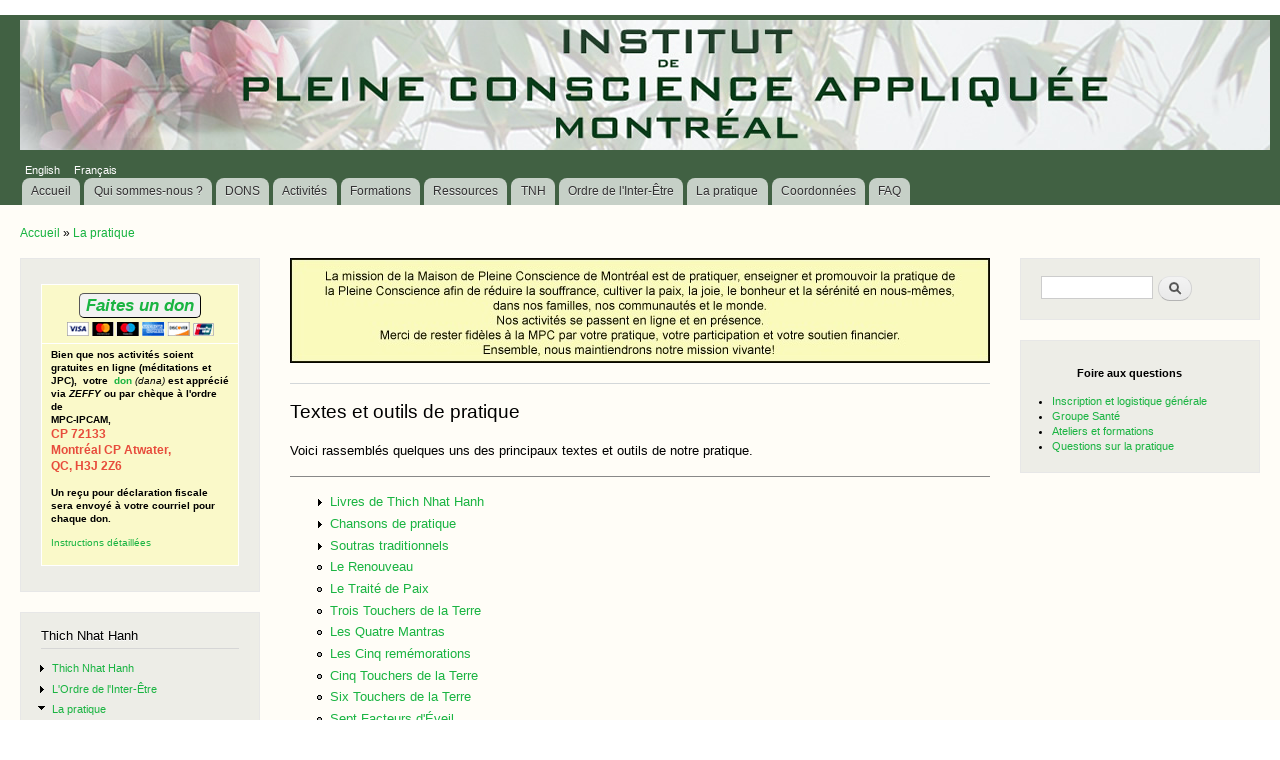

--- FILE ---
content_type: text/html; charset=utf-8
request_url: https://www.mpcmontreal.org/?q=fr/node/419
body_size: 5342
content:
<!DOCTYPE html PUBLIC "-//W3C//DTD XHTML+RDFa 1.0//EN"
  "http://www.w3.org/MarkUp/DTD/xhtml-rdfa-1.dtd">
<html xmlns="http://www.w3.org/1999/xhtml" xml:lang="fr" version="XHTML+RDFa 1.0" dir="ltr">

<head profile="http://www.w3.org/1999/xhtml/vocab">
  <meta http-equiv="Content-Type" content="text/html; charset=utf-8" />
<meta name="Generator" content="Drupal 7 (http://drupal.org)" />
<link rel="canonical" href="/?q=fr/node/419" />
<link rel="shortlink" href="/?q=fr/node/419" />
<link rel="prev" href="/?q=fr/14_Entrainements_PC" />
<link rel="up" href="/?q=fr/node/421" />
<link rel="next" href="/?q=fr/node/980" />
<link rel="shortcut icon" href="https://www.mpcmontreal.org/sites/pleineconscience.org/files/garland_favicon.ico" type="image/vnd.microsoft.icon" />
  <title>Textes et outils de pratique | Institut de Pleine Conscience Appliquée de Montréal</title>
  <link type="text/css" rel="stylesheet" href="https://www.mpcmontreal.org/sites/pleineconscience.org/files/css/css_xE-rWrJf-fncB6ztZfd2huxqgxu4WO-qwma6Xer30m4.css" media="all" />
<link type="text/css" rel="stylesheet" href="https://www.mpcmontreal.org/sites/pleineconscience.org/files/css/css_sN2eudDW8tqFoW1mMpSOxsxG9NvKUh7pvnzGkQ-VsWE.css" media="all" />
<link type="text/css" rel="stylesheet" href="https://www.mpcmontreal.org/sites/pleineconscience.org/files/css/css_Kwa0UDz4gWMoLxZZ6_LyNA2SBh8u5CnKedaVrxsr7mM.css" media="all" />
<link type="text/css" rel="stylesheet" href="https://www.mpcmontreal.org/sites/pleineconscience.org/files/css/css_NjWAdOp1uMDKuNbXeFmNepdK4WXT24GiQ_C1VNAjyDE.css" media="all" />
<link type="text/css" rel="stylesheet" href="https://www.mpcmontreal.org/sites/pleineconscience.org/files/css/css_2THG1eGiBIizsWFeexsNe1iDifJ00QRS9uSd03rY9co.css" media="print" />
  <script type="text/javascript" src="https://www.mpcmontreal.org/sites/pleineconscience.org/files/js/js_Pt6OpwTd6jcHLRIjrE-eSPLWMxWDkcyYrPTIrXDSON0.js"></script>
<script type="text/javascript" src="https://www.mpcmontreal.org/sites/pleineconscience.org/files/js/js_onbE0n0cQY6KTDQtHO_E27UBymFC-RuqypZZ6Zxez-o.js"></script>
<script type="text/javascript" src="https://www.mpcmontreal.org/sites/pleineconscience.org/files/js/js_ijxqocJtP6KBsMlouORA5DnbtpGXGDyDtCogQGzRn-o.js"></script>
<script type="text/javascript" src="https://www.mpcmontreal.org/sites/pleineconscience.org/files/js/js_ffuzsplPxXAM4PfJVJ14Hh_G98k3lBF2d4grf0nwJ5g.js"></script>
<script type="text/javascript">
<!--//--><![CDATA[//><!--
jQuery.extend(Drupal.settings, {"basePath":"\/","pathPrefix":"fr\/","setHasJsCookie":0,"ajaxPageState":{"theme":"bartik2","theme_token":"e-yhjtJX7dAOs_vfAOhxlBKOuDXzaxmveIZmEURBaKw","js":{"sites\/all\/modules\/jquery_update\/replace\/jquery\/1.12\/jquery.min.js":1,"misc\/jquery-extend-3.4.0.js":1,"misc\/jquery-html-prefilter-3.5.0-backport.js":1,"misc\/jquery.once.js":1,"misc\/drupal.js":1,"sites\/all\/modules\/jquery_update\/js\/jquery_browser.js":1,"misc\/form-single-submit.js":1,"sites\/all\/modules\/admin_menu\/admin_devel\/admin_devel.js":1,"sites\/all\/modules\/fancy_file_delete\/js\/fancyfiledelete.js":1,"sites\/all\/modules\/spamspan\/spamspan.js":1,"public:\/\/languages\/fr_msCyaGvXDfuxyqLTT_61OfSO5dYXdgtWOmqZcMiIsKg.js":1},"css":{"modules\/system\/system.base.css":1,"modules\/system\/system.menus.css":1,"modules\/system\/system.messages.css":1,"modules\/system\/system.theme.css":1,"modules\/book\/book.css":1,"modules\/comment\/comment.css":1,"sites\/all\/modules\/date\/date_repeat_field\/date_repeat_field.css":1,"modules\/field\/theme\/field.css":1,"modules\/node\/node.css":1,"modules\/poll\/poll.css":1,"modules\/search\/search.css":1,"modules\/user\/user.css":1,"sites\/all\/modules\/calendar\/css\/calendar_multiday.css":1,"modules\/forum\/forum.css":1,"sites\/all\/modules\/views\/css\/views.css":1,"sites\/all\/modules\/media\/modules\/media_wysiwyg\/css\/media_wysiwyg.base.css":1,"sites\/all\/modules\/ctools\/css\/ctools.css":1,"modules\/locale\/locale.css":1,"sites\/all\/themes\/bartik2\/css\/layout.css":1,"sites\/all\/themes\/bartik2\/css\/style.css":1,"sites\/all\/themes\/bartik2\/css\/colors.css":1,"sites\/all\/themes\/bartik2\/css\/print.css":1}},"urlIsAjaxTrusted":{"\/?q=fr\/node\/419":true}});
//--><!]]>
</script>
</head>
<body class="html not-front not-logged-in two-sidebars page-node page-node- page-node-419 node-type-book i18n-fr" >
  <div id="skip-link">
    <a href="#main-content" class="element-invisible element-focusable">Aller au contenu principal</a>
  </div>
    <div id="page-wrapper"><div id="page">

  <div id="header" class="without-secondary-menu"><div class="section clearfix">

    
    
      <div class="region region-header">
    <div id="block-block-3" class="block block-block">

    
  <div class="content">
    <p><img border="0" height="130" src="/sites/pleineconscience.org/files/Bandeau.jpg" style="display: block; margin: 5px 0px;" width="1250" /></p>
  </div>
</div>
<div id="block-locale-language" class="block block-locale">

    
  <div class="content">
    <ul class="language-switcher-locale-url"><li class="en first"><a href="/?q=en/node/631" class="language-link" xml:lang="en" title="Texts and practice tools">English</a></li>
<li class="fr last active"><a href="/?q=fr/node/419" class="language-link active" xml:lang="fr" title="Textes et outils de pratique">Français</a></li>
</ul>  </div>
</div>
  </div>

          <div id="main-menu" class="navigation">
        <h2 class="element-invisible">Menu principal</h2><ul id="main-menu-links" class="links clearfix"><li class="menu-1559 first"><a href="/?q=fr" title="">Accueil</a></li>
<li class="menu-19766"><a href="/?q=fr/node/1318" title="">Qui sommes-nous ?</a></li>
<li class="menu-28952"><a href="/?q=fr/dons_paiements" title="">DONS</a></li>
<li class="menu-19736"><a href="/?q=fr/Activites_regulieres" title="">Activités</a></li>
<li class="menu-19737"><a href="/?q=fr/Formations" title="">Formations</a></li>
<li class="menu-19760"><a href="/?q=fr/node/291" title="">Ressources</a></li>
<li class="menu-19773"><a href="/?q=fr/node/52">TNH</a></li>
<li class="menu-19774"><a href="/?q=fr/node/902" title="">Ordre de l&#039;Inter-Être</a></li>
<li class="menu-19775"><a href="/?q=fr/node/421">La pratique</a></li>
<li class="menu-19759"><a href="/?q=fr/coordonnees" title="">Coordonnées</a></li>
<li class="menu-23314 last"><a href="/?q=fr/faq" title="Foire aux questions">FAQ</a></li>
</ul>      </div> <!-- /#main-menu -->
    
    
  </div></div> <!-- /.section, /#header -->

  
  
  <div id="main-wrapper" class="clearfix"><div id="main" class="clearfix">

          <div id="breadcrumb"><h2 class="element-invisible">Vous êtes ici</h2><div class="breadcrumb"><a href="/?q=fr">Accueil</a> » <a href="/?q=fr/node/421">La pratique</a></div></div>
    
          <div id="sidebar-first" class="column sidebar"><div class="section">
          <div class="region region-sidebar-first">
    <div id="block-block-5" class="block block-block">

    
  <div class="content">
    <table style="width: 100%;">
<tbody>
<tr>
<td style="background-color:#FAF9C9; text-align: center;"><em><strong><span style="font-size:22px;"><kbd><a href="https://www.zeffy.com/fr-CA/donation-form/d99b82a6-445c-4b87-83c3-76c1535a3f1c" target="_blank">Faites un don</a></kbd></span></strong></em><br /><img alt="" src="/sites/pleineconscience.org/files/images_interface/btn_cartes_de_credits.png" style="width: 147px; height: 17px;" width="147" height="17" /></td>
</tr>
<tr>
<td style="background-color:#FAF9C9;">
<p><strong>Bien que nos activités soient gratuites en ligne (méditations et JPC), </strong> <strong>votre<a href="http://www.mpcmontreal.org/?q=fr/dons_paiements">  don</a> </strong><em>(dana)</em><strong><span style="color:null;"> est apprécié</span><br />via <em>ZEFFY</em> </strong><strong>ou par chèque à l'ordre de</strong><br /><strong>MPC-IPCAM,<br /><span style="font-size:12px;"><span style="color:#e74c3c;">CP 72133<br />Montréal CP Atwater,<br />QC, H3J 2Z6</span></span></p>
<p>Un reçu pour déclaration fiscale sera envoyé à votre courriel pour chaque don.</strong></p>
<p><a href="http://www.mpcmontreal.org/?q=fr/dons_paiements">Instructions détaillées</a></p>
</td>
</tr>
</tbody>
</table>
  </div>
</div>
<div id="block-i18n-book-navigation-i18n-book-navigation" class="block block-i18n-book-navigation">

    <h2>Thich Nhat Hanh</h2>
  
  <div class="content">
      <div id="book-block-menu-52" class="book-block-menu">
    <ul class="menu"><li class="first last collapsed"><a href="/?q=fr/node/52">Thich Nhat Hanh</a></li>
</ul>  </div>
  <div id="book-block-menu-902" class="book-block-menu">
    <ul class="menu"><li class="first last collapsed"><a href="/?q=fr/node/902">L&#039;Ordre de l&#039;Inter-Être</a></li>
</ul>  </div>
  <div id="book-block-menu-421" class="book-block-menu">
    <ul class="menu"><li class="first last expanded active-trail"><a href="/?q=fr/node/421" class="active-trail">La pratique</a><ul class="menu"><li class="first collapsed"><a href="/?q=fr/node/54">Comment nourrir sa joie</a></li>
<li class="collapsed"><a href="/?q=fr/node/420">Entraînements à la Pleine Conscience</a></li>
<li class="last expanded active-trail"><a href="/?q=fr/node/419" class="active-trail active">Textes et outils de pratique</a><ul class="menu"><li class="first collapsed"><a href="/?q=fr/node/980">Livres de Thich Nhat Hanh</a></li>
<li class="collapsed"><a href="/?q=fr/node/86">Chansons de pratique</a></li>
<li class="collapsed"><a href="/?q=fr/node/73">Soutras traditionnels</a></li>
<li class="leaf"><a href="/?q=fr/node/108">Le Renouveau</a></li>
<li class="leaf"><a href="/?q=fr/node/422">Le Traité de Paix</a></li>
<li class="leaf"><a href="/?q=fr/node/934">Trois Touchers de la Terre</a></li>
<li class="leaf"><a href="/?q=fr/node/1046">Les Quatre Mantras</a></li>
<li class="leaf"><a href="/?q=fr/node/137">Les Cinq remémorations </a></li>
<li class="leaf"><a href="/?q=fr/node/935">Cinq Touchers de la Terre</a></li>
<li class="leaf"><a href="/?q=fr/node/936">Six Touchers de la Terre</a></li>
<li class="leaf"><a href="/?q=fr/node/1047">Sept Facteurs d&#039;Éveil</a></li>
<li class="leaf"><a href="/?q=fr/node/1048">Huit Réalisations des Grands Êtres</a></li>
<li class="leaf"><a href="/?q=fr/node/142">Quatorze Versets sur la Méditation </a></li>
<li class="leaf"><a href="/?q=fr/node/1045">Cinquante versets sur la Nature de la Conscience</a></li>
<li class="leaf"><a href="/?q=fr/node/941">51 formations mentales - 51 mental formations </a></li>
<li class="last leaf"><a href="/?q=fr/node/1258">Mouvements de Pleine Conscience</a></li>
</ul></li>
</ul></li>
</ul>  </div>
  </div>
</div>
  </div>
      </div></div> <!-- /.section, /#sidebar-first -->
    
    <div id="content" class="column"><div class="section">
      <div id="highlighted">  <div class="region region-highlighted">
    <div id="block-block-14" class="block block-block">

    
  <div class="content">
    <p style="text-align: center;"><img alt="" src="sites/pleineconscience.org/files/images_interface/Bande jaune 21 mars 2025.jpg" style="width: 700px; height: 105px;" /></p>
  </div>
</div>
  </div>
</div>      <a id="main-content"></a>
                    <h1 class="title" id="page-title">
          Textes et outils de pratique        </h1>
                          <div class="tabs">
                  </div>
                          <div class="region region-content">
    <div id="block-system-main" class="block block-system">

    
  <div class="content">
    <div id="node-419" class="node node-book clearfix">

      
  
  <div class="content clearfix">
    <div class="field field-name-body field-type-text-with-summary field-label-hidden"><div class="field-items"><div class="field-item even"><p>Voici rassemblés quelques uns des principaux textes et outils de notre pratique.</p>
</div></div></div>  <div id="book-navigation-421" class="book-navigation">
    <ul class="menu"><li class="first collapsed"><a href="/?q=fr/node/980">Livres de Thich Nhat Hanh</a></li>
<li class="collapsed"><a href="/?q=fr/node/86">Chansons de pratique</a></li>
<li class="collapsed"><a href="/?q=fr/node/73">Soutras traditionnels</a></li>
<li class="leaf"><a href="/?q=fr/node/108">Le Renouveau</a></li>
<li class="leaf"><a href="/?q=fr/node/422">Le Traité de Paix</a></li>
<li class="leaf"><a href="/?q=fr/node/934">Trois Touchers de la Terre</a></li>
<li class="leaf"><a href="/?q=fr/node/1046">Les Quatre Mantras</a></li>
<li class="leaf"><a href="/?q=fr/node/137">Les Cinq remémorations </a></li>
<li class="leaf"><a href="/?q=fr/node/935">Cinq Touchers de la Terre</a></li>
<li class="leaf"><a href="/?q=fr/node/936">Six Touchers de la Terre</a></li>
<li class="leaf"><a href="/?q=fr/node/1047">Sept Facteurs d&#039;Éveil</a></li>
<li class="leaf"><a href="/?q=fr/node/1048">Huit Réalisations des Grands Êtres</a></li>
<li class="leaf"><a href="/?q=fr/node/142">Quatorze Versets sur la Méditation </a></li>
<li class="leaf"><a href="/?q=fr/node/1045">Cinquante versets sur la Nature de la Conscience</a></li>
<li class="leaf"><a href="/?q=fr/node/941">51 formations mentales - 51 mental formations </a></li>
<li class="last leaf"><a href="/?q=fr/node/1258">Mouvements de Pleine Conscience</a></li>
</ul>
        <div class="page-links clearfix">
              <a href="/?q=fr/14_Entrainements_PC" class="page-previous" title="Aller à la page précédente">‹ Les 14 entraînements à la Pleine Conscience</a>
                    <a href="/?q=fr/node/421" class="page-up" title="Aller à la page parente">haut</a>
                    <a href="/?q=fr/node/980" class="page-next" title="Aller à la page suivante">Livres de Thich Nhat Hanh ›</a>
          </div>
    
  </div>
  </div>

      <div class="link-wrapper">
      <ul class="links inline"><li class="translation_en first last"><a href="/?q=en/node/631" title="Texts and practice tools" class="translation-link" xml:lang="en">English</a></li>
</ul>    </div>
  
  
</div>
  </div>
</div>
  </div>
      
    </div></div> <!-- /.section, /#content -->

          <div id="sidebar-second" class="column sidebar"><div class="section">
          <div class="region region-sidebar-second">
    <div id="block-search-form" class="block block-search">

    
  <div class="content">
    <form action="/?q=fr/node/419" method="post" id="search-block-form" accept-charset="UTF-8"><div><div class="container-inline">
      <h2 class="element-invisible">Formulaire de recherche</h2>
    <div class="form-item form-type-textfield form-item-search-block-form">
  <label class="element-invisible" for="edit-search-block-form--2">Recherche </label>
 <input title="Indiquer les termes à rechercher" type="text" id="edit-search-block-form--2" name="search_block_form" value="" size="15" maxlength="128" class="form-text" />
</div>
<div class="form-actions form-wrapper" id="edit-actions"><input type="submit" id="edit-submit" name="op" value="Recherche" class="form-submit" /></div><input type="hidden" name="form_build_id" value="form-__lyYHK70KG53MGM7nt3ELx8hodOOsaRWCoXcIBr9sg" />
<input type="hidden" name="form_id" value="search_block_form" />
</div>
</div></form>  </div>
</div>
<div id="block-block-15" class="block block-block">

    
  <div class="content">
    <p style="text-align: left;"><strong>            Foire aux questions</strong></p>
<ul>
<li style="text-align: left;"><a href="/?q=fr/node/1120">Inscription et logistique générale</a></li>
<li style="text-align: left;"><a href="/?q=fr/node/1120#st_marys">Groupe Santé</a></li>
<li style="text-align: left;"><a href="/?q=fr/node/1120#ateliers">Ateliers et formations</a></li>
<li style="text-align: left;"><a href="/?q=fr/node/1120#pratique">Questions sur la pratique</a></li>
</ul>
  </div>
</div>
  </div>
      </div></div> <!-- /.section, /#sidebar-second -->
    
  </div></div> <!-- /#main, /#main-wrapper -->

      <div id="triptych-wrapper"><div id="triptych" class="clearfix">
              <div class="region region-triptych-middle">
    <div id="block-views-citations-aleatoires-block" class="block block-views">

    
  <div class="content">
    <div class="view view-citations-aleatoires view-id-citations_aleatoires view-display-id-block view-dom-id-163d3b5157b5b8b99c321eceb5fd92e5">
        
  
  
      <div class="view-content">
        <div class="views-row views-row-1 views-row-odd views-row-first views-row-last">
      
  <div class="views-field views-field-field-text-citation">        <div class="field-content">Lâcher prise, laisser tout aller, comme ces plantes qui passent au fil du courant alors que, sous la surface de l&#039;eau, les rochers demeurent immobiles.</div>  </div>  
  <div class="views-field views-field-field-author">        <div class="field-content">- Thich Nhat Hanh</div>  </div>  
  <div class="views-field views-field-field-source-citation">        <div class="field-content">Le Miracle de la Pleine Conscience</div>  </div>  </div>
    </div>
  
  
  
  
  
  
</div>  </div>
</div>
<div id="block-block-9" class="block block-block">

    
  <div class="content">
    <p><a href="http://www.facebook.com/MPC.IPCAM?sk=wall" target="_blank"><img src="sites/pleineconscience.org/files/facebook.gif" /></a></p>
  </div>
</div>
  </div>
        <div class="region region-triptych-last">
    <div id="block-views-image-random-block" class="block block-views">

    
  <div class="content">
    <div class="view view-image-random view-id-image_random view-display-id-block view-dom-id-7dd640fa2f6f54b74d9addd03a6af736">
        
  
  
      <div class="view-content">
        <div class="views-row views-row-1 views-row-odd views-row-first views-row-last">
      
  <div class="views-field views-field-field-imagerandom">        <div class="field-content"><img src="https://www.mpcmontreal.org/sites/pleineconscience.org/files/styles/medium/public/La_107px.jpg?itok=DYUFs-Td" width="220" height="220" alt="" /></div>  </div>  </div>
    </div>
  
  
  
  
  
  
</div>  </div>
</div>
  </div>
    </div></div> <!-- /#triptych, /#triptych-wrapper -->
  
  <div id="footer-wrapper"><div class="section">

          <div id="footer-columns" class="clearfix">
          <div class="region region-footer-firstcolumn">
    <div id="block-menu-block-3" class="block block-menu-block">

    <h2>À consulter</h2>
  
  <div class="content">
    <div class="menu-block-wrapper menu-block-3 menu-name-menu-liens-utiles parent-mlid-0 menu-level-1">
  <ul class="menu"><li class="first leaf menu-mlid-13976"><a href="https://www.youtube.com/watch?v=4mz-dJFkmrk" title="Mouvements de Pleine Conscience avec TNH"> Mouvements de Pleine Conscience</a></li>
<li class="leaf menu-mlid-3822"><a href="/?q=fr/node/420" title="">Les Entraînements à la Pleine Conscience</a></li>
<li class="leaf menu-mlid-3820"><a href="/?q=fr/node/458" title="">Commentaires de personnalités</a></li>
<li class="last leaf menu-mlid-3823"><a href="/?q=fr/liens_utiles" title="">Liens utiles</a></li>
</ul></div>
  </div>
</div>
  </div>
          <div class="region region-footer-secondcolumn">
    <div id="block-menu-block-7" class="block block-menu-block">

    <h2>Pages à accès limité</h2>
  
  <div class="content">
    <div class="menu-block-wrapper menu-block-7 menu-name-menu-pages-acc-s-limit-es parent-mlid-0 menu-level-1">
  <ul class="menu"><li class="first leaf menu-mlid-13888"><a href="/?q=fr/page_protege" title="">Soigner en Pleine Conscience</a></li>
<li class="last leaf menu-mlid-14625"><a href="http://www.mpcmontreal.org/?q=fr/login" title="">Connexion</a></li>
</ul></div>
  </div>
</div>
  </div>
                      </div> <!-- /#footer-columns -->
    
          <div id="footer" class="clearfix">
          <div class="region region-footer">
    <div id="block-block-7" class="block block-block">

    
  <div class="content">
    <p><span style="font-size:16px;"><strong>MPC &amp; IPCAM, CP 72133 Montréal CP Atwater, QC, H3J 2Z6</strong></span><br /><span style="font-size:16px;">514-272-2832 - <span class="spamspan"><span class="u">info</span> [a commercial] <span class="d">mpcmontreal<span class="o"> [point] </span>org</span></span></span></p>
  </div>
</div>
  </div>
      </div> <!-- /#footer -->
    
  </div></div> <!-- /.section, /#footer-wrapper -->

</div></div> <!-- /#page, /#page-wrapper -->
  </body>
</html>
